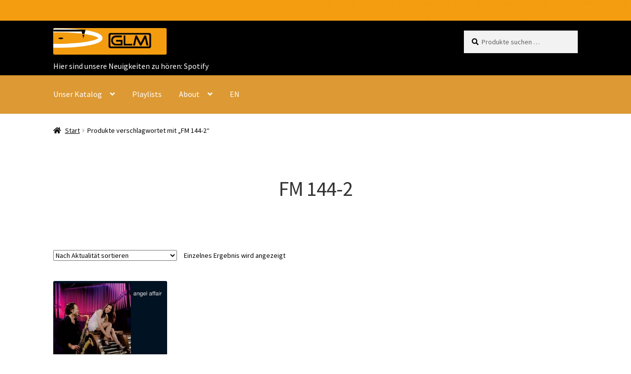

--- FILE ---
content_type: text/css
request_url: https://www.glm.de/wp-content/themes/storefront-blank-child-theme/style.css?ver=1.0
body_size: 2092
content:
/*
Theme Name: Storefront Blank Child Theme
Theme URI: http://woothemes.com/storefront
Author: PootlePress
Author URI: http://www.pootlepress.com
Template: storefront
Description: Storefront blank child theme.
Version: 1.0
License: GNU General Public License v2 or later
License URI: http://www.gnu.org/licenses/gpl-2.0.html
Text Domain: storefront-child
*/

@media (min-width: 1075px) {
	#spotifylink {
		position:absolute;
		left:41px;
		top:70px;
	}
}

@media (min-width: 768px) and (max-width: 1074px)  {
	#spotifylink {
		position:absolute;
		left:0px;
		top:70px;
	}
}
@media (min-width: 768px) {
	.custom-logo {
		margin-top:15px;
	}

	.site-search {
		margin-top:20px;
		margin-bottom:20px !important;

	}
	

	
	#masthead {
		background-color: #dd9933;
		/*background-image: url(http://www.glm.de/wp-content/uploads/2015/07/cropped-cropped-GLM-Header-Neu1.jpg) !important;*/
	}
	#masthead-black {
		background-color:#000000;
	}
	/*
	#masthead .col-full {
		background-color:#000000;
	}
	*/
	.storefront-primary-navigation {
		background-color: #dd9933;
	}
	#masthead #masthead-black .col-full .custom-logo-link {
		margin-bottom:20px !important;
	}
	
}
@media (max-width: 767px) {
	.storefront-primary-navigation {
		margin-top:0px;
	}
	.custom-logo {
		margin-top: 0px;
	}
	#masthead {
		background-color:#000000;
		background-image:none;
	}
	#spotifylink {
		position:absolute;
		left:0px;
		top:50px;
	}
}

.widget_product_search button {
	display:none;
}

#spotifylink a {
	color:#fff;
}

#spotifylink {
	position: relative;
  top: 80px;
  height: 0px;
  left: 0px;
}

.product.type-product a.button {
	color:#fff;
}

.smart_link_button {
  background-color: #dd9933 !important;
  border-color: #dd9933 !important;
  color: #ffffff;
}

.woocommerce.product-columns-3 ul.products li.product, .woocommerce-page.product-columns-3 ul.products li.product {
    width: 25% !important;
}

.legal-price-info, form.cart, .add_to_cart_button, .tax-info, .price, .site-header-cart, .additional_information_tab {
 display: none !important; 
}

img.attachment-woocommerce_thumbnail, img.size-woocommerce_thumbnail {
  /* height: 316px !important;
  width: 316px !important; */
}
